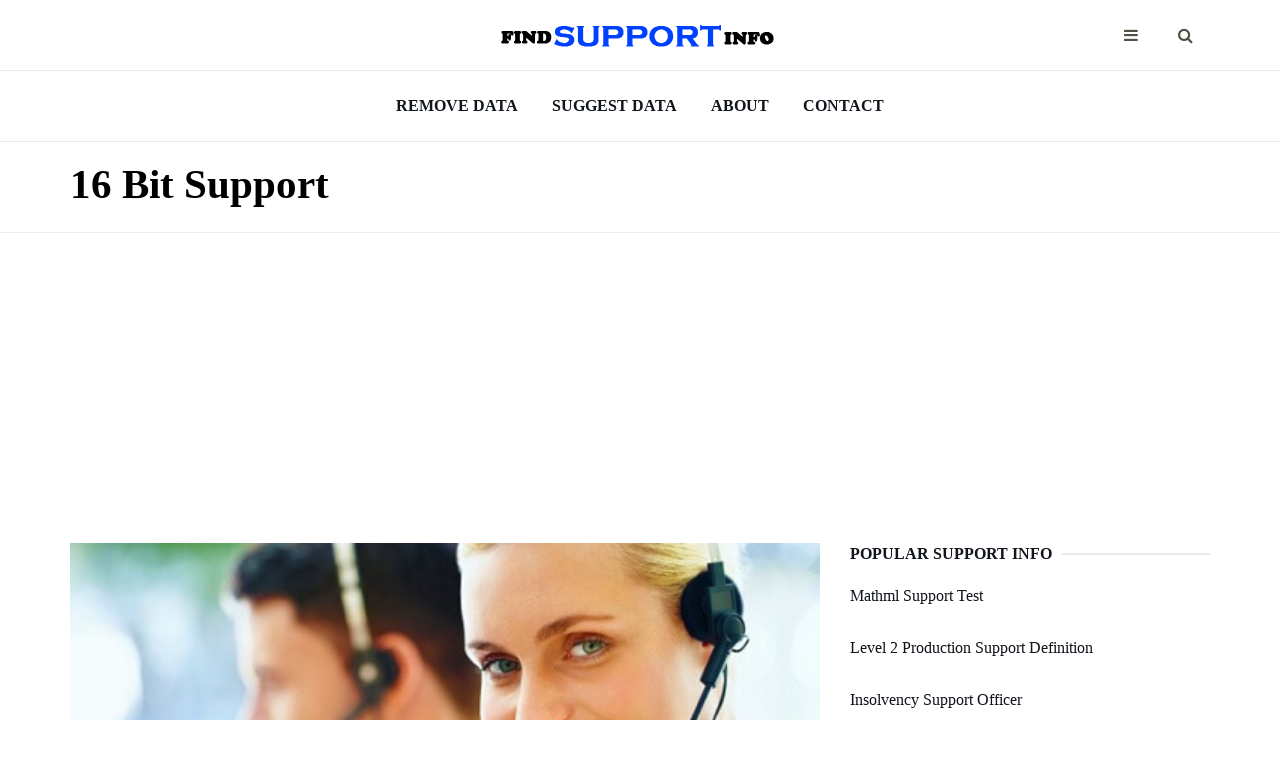

--- FILE ---
content_type: text/html; charset=UTF-8
request_url: https://findsupportinfo.com/0-9-support/16-bit-support.html
body_size: 5740
content:
<!DOCTYPE html>
<html lang="en">

<head>
	<meta charset="utf-8">
	<meta http-equiv="X-UA-Compatible" content="IE=edge">
	<meta name="viewport" content="width=device-width, initial-scale=1">
	<!-- The above 3 meta tags *must* come first in the head; any other head content must come *after* these tags -->

	<title>16 Bit Support - Phone, Email, Address</title>
	
	<meta name="description" content="Looking for 16 Bit Support? Get needed information in single click.">

	<!-- Google font -->
	<link href="https://fonts.googleapis.com/css?family=Montserrat:400,700%7CMuli:400,700" rel="stylesheet">

	<!-- Bootstrap -->
	<link type="text/css" rel="stylesheet" href="https://findsupportinfo.com/css/bootstrap.min.css" />

	<!-- Font Awesome Icon -->
	<link rel="stylesheet" href="https://findsupportinfo.com/css/font-awesome.min.css">

	<!-- Custom stlylesheet -->
	<link type="text/css" rel="stylesheet" href="https://findsupportinfo.com/css/style.css" />

	<!-- HTML5 shim and Respond.js for IE8 support of HTML5 elements and media queries -->
	<!-- WARNING: Respond.js doesn't work if you view the page via file:// -->
	<!--[if lt IE 9]>
		  <script src="https://oss.maxcdn.com/html5shiv/3.7.3/html5shiv.min.js"></script>
		  <script src="https://oss.maxcdn.com/respond/1.4.2/respond.min.js"></script>
		<![endif]-->
	
	<link rel="shortcut icon" href="https://findsupportinfo.com/img/favicon.ico" type="image/x-icon">


</head>

<body>
<!-- HEADER -->
	<header id="header">
		<!-- NAV -->
		<div id="nav">
			<!-- Top Nav -->
			<div id="nav-top">
				<div class="container">
					<!-- logo -->
					<div class="nav-logo">
						<a href="https://findsupportinfo.com" class="logo"><img src="https://findsupportinfo.com/img/findsupportinfo-logo-black.png" alt="findsupportinfo.com"></a>
					</div>
					<!-- /logo -->

					<!-- search & aside toggle -->
					<div class="nav-btns">
						<button class="aside-btn"><i class="fa fa-bars"></i></button>
						<button class="search-btn"><i class="fa fa-search"></i></button>
						<div id="nav-search">
							<form>
								<input class="input" name="search" placeholder="Find a support info...">
							</form>
							<button class="nav-close search-close">
								<span></span>
							</button>
						</div>
					</div>
					<!-- /search & aside toggle -->
				</div>
			</div>
			<!-- /Top Nav -->

			<!-- Main Nav -->
			<div id="nav-bottom">
				<div class="container">
					<!-- nav -->
					<ul class="nav-menu">
						<li><a href="https://findsupportinfo.com/remove.html">Remove Data</a></li>
						<li><a href="https://findsupportinfo.com/suggest.html">Suggest Data</a></li>
						<li><a href="https://findsupportinfo.com/about.html">About</a></li>
						<li><a href="https://findsupportinfo.com/contact.html">Contact</a></li>
					</ul>
					<!-- /nav -->
				</div>
			</div>
			<!-- /Main Nav -->

			<!-- Aside Nav -->
			<div id="nav-aside">
				<ul class="nav-aside-menu">
					<li><a href="https://findsupportinfo.com/remove.html">Remove Data</a></li>
					<li><a href="https://findsupportinfo.com/suggest.html">Suggest Data</a></li>
					<li><a href="https://findsupportinfo.com/about.html">About</a></li>
					<li><a href="https://findsupportinfo.com/contact.html">Contact</a></li>
					<li><a href="https://findsupportinfo.com/privacy.html">Privacy Policy</a></li>
					
				</ul>
				<button class="nav-close nav-aside-close"><span></span></button>
			</div>
			<!-- /Aside Nav -->
		</div>
		<!-- /NAV -->


		<!-- PAGE HEADER -->
		<div id="post-header" class="page-header">
			<div class="page-header-bg" data-stellar-background-ratio="0.5"></div>
			<div class="container">
				<div class="row">
					<div class="col-md-10">
						<h1>16 Bit Support</h1>
					</div>
				</div>
			</div>
		</div>
		<!-- /PAGE HEADER -->
	</header>
	<!-- /HEADER -->
<center>
<script async src="https://pagead2.googlesyndication.com/pagead/js/adsbygoogle.js"></script>
<!-- support-links-hor -->
<ins class="adsbygoogle"
style="display:block"
data-ad-client="ca-pub-3277272224036146"
data-ad-slot="3635482088"
data-ad-format="link"
data-full-width-responsive="true"></ins>
<script>
(adsbygoogle = window.adsbygoogle || []).push({});
</script>
</center>
	<!-- section -->
	<div class="section">
		<!-- container -->
		<div class="container">
			<!-- row -->
			<div class="row">
				<div class="col-md-8">

					<!-- post content -->
					<div class="section-row">
						<center><img width="100%" src="https://findsupportinfo.com/img/support-6.jpg" alt="16 Bit Support" /></center>
						<br>
						<p>Searching for <b>16 Bit Support</b> information? Find all needed info by using official links provided below.</p>
						
						<div>
						<br>
						<h3><a rel="nofollow" href="https://www.groovypost.com/howto/enable-16-bit-application-support-windows-10/"><b>How to Enable 16-bit Application Support in Windows 10</b></a></h3>
						<ul style="color:#891c02"><b>https://www.groovypost.com/howto/enable-16-bit-application-support-windows-10/</b></ul>
						<ul>Jan 09, 2019&nbsp;&#0183;&#32;The best way to add 16-bit support in Windows 10 requires some command line work. Configure 16-bit Application Support in Windows 10. 16 Bit …</ul>
						</div>
						
						<div>
						<br>
						<h3><a rel="nofollow" href="https://answers.microsoft.com/en-us/windows/forum/windows_8-winapps/how-do-i-run-a-16-bit-application-with-a-64-bit/ce0b3186-c39d-4027-88ef-f802a3f74f8e"><b>How do i run a 16-bit application with a 64-bit version of ...</b></a></h3>
						<ul style="color:#891c02"><b>https://answers.microsoft.com/en-us/windows/forum/windows_8-winapps/how-do-i-run-a-16-bit-application-with-a-64-bit/ce0b3186-c39d-4027-88ef-f802a3f74f8e</b></ul>
						<ul>Aug 16, 2015&nbsp;&#0183;&#32;How do i run a 16-bit application with a 64-bit version of windows 8? ... When you open the applet in Control Panel, Windows shows a dialog box to turn 16-bit application support on or off. Simply click on Enable button and you'll be able to enjoy 16-bit applications in Windows 8.</ul>
						</div>
						
						<div>
						<br>
						<h3><a rel="nofollow" href="https://support.microsoft.com/en-us/help/896458/64-bit-versions-of-windows-do-not-support-16-bit-components-16-bit-pro"><b>64-bit versions of Windows do not support 16-bit ...</b></a></h3>
						<ul style="color:#891c02"><b>https://support.microsoft.com/en-us/help/896458/64-bit-versions-of-windows-do-not-support-16-bit-components-16-bit-pro</b></ul>
						<ul>Mar 29, 2017&nbsp;&#0183;&#32;The x64-based versions of the Microsoft Windows Server 2003 operating systems and Microsoft Windows XP Professional x64 Edition do not support 16-bit programs, 16-bit processes, or 16-bit components. However, these 64-bit versions of Windows may recognize some 16-bit installers and automatically convert the 16-bit installer to a 32-bit installer.</ul>
						</div>
						
						<div>
						<br>
						<h3><a rel="nofollow" href="https://docs.microsoft.com/en-us/windows/compatibility/ntvdm-and-16-bit-app-support"><b>NTVDM and 16-bit app support - Compatibility Cookbook ...</b></a></h3>
						<ul style="color:#891c02"><b>https://docs.microsoft.com/en-us/windows/compatibility/ntvdm-and-16-bit-app-support</b></ul>
						<ul>NTVDM and 16-bit app support. 12/23/2019; 2 minutes to read; In this article. NTVDM, or the NT Virtual DOS Machine, is a system component introduced in 1993 for all IA-32 editions of the Windows NT family (not included with 64-bit versions of the OS).</ul>
						</div>
						
						<div>
						<br>
						<h3><a rel="nofollow" href="https://www.gimp-forum.net/Thread-16-bit-support"><b>16 bit support - GIMP</b></a></h3>
						<ul style="color:#891c02"><b>https://www.gimp-forum.net/Thread-16-bit-support</b></ul>
						<ul>Jun 11, 2018&nbsp;&#0183;&#32;Hi! They say that GIMP 2.10 supports 16 bit images but when I import a 16-bit TIF to GIMP, it prompts a warning that it will convert it to 8 bit. I am …</ul>
						</div>
						
						<div>
						<br>
						<h3><a rel="nofollow" href="https://docs.microsoft.com/en-us/sql/odbc/microsoft/using-16-bit-applications-with-32-bit-drivers"><b>Using 16-Bit Applications with 32-Bit Drivers - SQL Server ...</b></a></h3>
						<ul style="color:#891c02"><b>https://docs.microsoft.com/en-us/sql/odbc/microsoft/using-16-bit-applications-with-32-bit-drivers</b></ul>
						<ul>You can run 16-bit applications with 32-bit drivers on your Windows-based system as long as the 32-bit driver does not explicitly call Win32 API functions that create threads. The Windows on Windows (WOW) subsystem runs the applications in 16-bit mode and resolves 16-bit calls to the operating system.</ul>
						</div>
						
						<div>
						<br>
						<h3><a rel="nofollow" href="https://www.infopackets.com/news/9815/how-run-16-bit-programs-windows-10-64-bit"><b>How to: Run 16-bit Programs on Windows 10 64-bit  www ...</b></a></h3>
						<ul style="color:#891c02"><b>https://www.infopackets.com/news/9815/how-run-16-bit-programs-windows-10-64-bit</b></ul>
						<ul>Mar 28, 2016&nbsp;&#0183;&#32;The simple answer is that you cannot run 16-bit applications on 64-bit Windows directly, including Windows 10 64-bit. The same holds true when trying to run 16-bit applications on Windows 7 64-bit or Windows 8 64-bit. That said, there are workarounds to the problem. Option #1: Use Windows 10 32-bit to run 16-bit Programs3.1/5</ul>
						</div>
						
						<br><br><br>
						<h2>How to find 16 Bit Support information?</h2>
						<p>Follow the instuctions below:</p>
						<ul>
						<li>Choose an official link provided above.</li>
						<li>Click on it.</li>
						<li>Find company email address & contact them via email</li>
						<li>Find company phone & make a call.</li>
						<li>Find company address & visit their office.</li>
						</ul>
					</div>
					<!-- /post content -->

					<!-- post tags -->
					<div class="section-row">
						<div class="post-tags">
							<ul>
								<li>SIMILAR COMPANIES:</li>
								<li><a href="https://findsupportinfo.com/0-9-support/2012-child-support-calculator-saskatchewan.html">2012 Child Support Calculator Saskatchewan</a></li>
								<li><a href="https://findsupportinfo.com/0-9-support/301st-mission-support-squadron.html">301st Mission Support Squadron</a></li>
								<li><a href="https://findsupportinfo.com/0-9-support/2-wire-support-phone.html">2 Wire Support Phone</a></li>
								<li><a href="https://findsupportinfo.com/0-9-support/2b-project-support.html">2b Project Support</a></li>
								<li><a href="https://findsupportinfo.com/0-9-support/30-seconds-to-mars-melbourne-support-act.html">30 Seconds To Mars Melbourne Support Act</a></li>
							</ul>
						</div>
					</div>
					<!-- /post tags -->

					<!-- post nav -->
					<div class="section-row">
						<div class="post-nav">
							<div class="prev-post">
								<a href='https://findsupportinfo.com/0-9-support/16-bit-ms-dos-this-system-does-not-support-fullscreen-mode.html'><span>Previous post</span></a>
							</div>

							<div class="next-post">
								<a href='https://findsupportinfo.com/0-9-support/16-bit-support-64-bit-windows.html'><span>Next post</span></a>
							</div>
						</div>
					</div>
					<!-- /post nav  -->



					<!-- /related post -->
					<div>
						<div class="section-title">
							<h4 class="title">Related Companies Support</h4>
						</div>
						<div class="row">
							<!-- post -->
							<div class="col-md-4">
								<div class="post post-sm">
									<div class="post-body">
										<p><a href="https://findsupportinfo.com/0-9-support/5-1-surround-sound-support.html">5 1 Surround Sound Support</a></p>
									</div>
								</div>
							</div>
							<!-- /post -->

							<!-- post -->
							<div class="col-md-4">
								<div class="post post-sm">
									<div class="post-body">
										<p><a href="https://findsupportinfo.com/0-9-support/3-m-tec-support.html">3 M Tec Support</a></p>
									</div>
								</div>
							</div>
							<!-- /post -->

							<!-- post -->
							<div class="col-md-4">
								<div class="post post-sm">
									<div class="post-body">
										<p><a href="https://findsupportinfo.com/0-9-support/2wire-2701hg-b-support-for-dell-4600c.html">2wire 2701hg B Support For Dell 4600c</a></p>
									</div>
								</div>
							</div>
							<!-- /post -->
							
						</div>
					</div>
					<!-- /related post -->
<center>
<script async src="https://pagead2.googlesyndication.com/pagead/js/adsbygoogle.js"></script>
<!-- support-links-hor -->
<ins class="adsbygoogle"
style="display:block"
data-ad-client="ca-pub-3277272224036146"
data-ad-slot="3635482088"
data-ad-format="link"
data-full-width-responsive="true"></ins>
<script>
(adsbygoogle = window.adsbygoogle || []).push({});
</script>
</center>
				</div>
				<div class="col-md-4">
					<!-- ad widget -->
<!-- Here will be a sidebar adsense code --------------------------------------------->
					<!-- /ad widget -->
					
					<!-- post widget -->
					<div class="aside-widget">
						<div class="section-title">
							<h4 class="title">Popular Support Info</h4>
						</div>
						<!-- post -->
						<div class="post post-widget">
								<p class="post-title"><a href="https://findsupportinfo.com/m-support/mathml-support-test.html">Mathml Support Test</a></p>
						</div>
						<!-- /post -->
						<!-- post -->
						<div class="post post-widget">
								<p class="post-title"><a href="https://findsupportinfo.com/l-support/level-2-production-support-definition.html">Level 2 Production Support Definition</a></p>
						</div>
						<!-- /post -->
						<!-- post -->
						<div class="post post-widget">
								<p class="post-title"><a href="https://findsupportinfo.com/i-support/insolvency-support-officer.html">Insolvency Support Officer</a></p>
						</div>
						<!-- /post -->
						<!-- post -->
						<div class="post post-widget">
								<p class="post-title"><a href="https://findsupportinfo.com/e-support/echosign-tech-support.html">Echosign Tech Support</a></p>
						</div>
						<!-- /post -->
						<!-- post -->
						<div class="post post-widget">
								<p class="post-title"><a href="https://findsupportinfo.com/a-support/american-airlines-customer-support-number.html">American Airlines Customer Support Number</a></p>
						</div>
						<!-- /post -->
						<!-- post -->
						<div class="post post-widget">
								<p class="post-title"><a href="https://findsupportinfo.com/z-support/zensah-compression-ankle-support.html">Zensah Compression Ankle Support</a></p>
						</div>
						<!-- /post -->
						<!-- post -->
						<div class="post post-widget">
								<p class="post-title"><a href="https://findsupportinfo.com/t-support/the-source-tech-support.html">The Source Tech Support</a></p>
						</div>
						<!-- /post -->
						<!-- post -->
						<div class="post post-widget">
								<p class="post-title"><a href="https://findsupportinfo.com/a-support/adding-love-and-support-on-long-island.html">Adding Love And Support On Long Island</a></p>
						</div>
						<!-- /post -->
						<!-- post -->
						<div class="post post-widget">
								<p class="post-title"><a href="https://findsupportinfo.com/q-support/quicken-essentials-for-mac-tech-support.html">Quicken Essentials For Mac Tech Support</a></p>
						</div>
						<!-- /post -->
						<!-- post -->
						<div class="post post-widget">
								<p class="post-title"><a href="https://findsupportinfo.com/w-support/windows-virtual-pc-x64-guest-support.html">Windows Virtual Pc X64 Guest Support</a></p>
						</div>
						<!-- /post -->

					</div>
					<!-- /post widget -->
<script async src="https://pagead2.googlesyndication.com/pagead/js/adsbygoogle.js"></script>
<!-- support-media-vert -->
<ins class="adsbygoogle"
style="display:block"
data-ad-client="ca-pub-3277272224036146"
data-ad-slot="7356053484"
data-ad-format="auto"
data-full-width-responsive="true"></ins>
<script>
(adsbygoogle = window.adsbygoogle || []).push({});
</script>
					<!-- post widget -->
					<div class="aside-widget">
						<div class="section-title">
							<h4 class="title">Recently Added Support Info</h4>
						</div>
						<!-- post -->
						<div class="post post-widget">
								<p class="post-title"><a href="https://findsupportinfo.com/u-support/uk-parties-support-gay-marriage.html">Uk Parties Support Gay Marriage</a></p>
						</div>
						<!-- /post -->
						<!-- post -->
						<div class="post post-widget">
								<p class="post-title"><a href="https://findsupportinfo.com/d-support/dispatchactionsupport-spring-3.html">Dispatchactionsupport Spring 3</a></p>
						</div>
						<!-- /post -->
						<!-- post -->
						<div class="post post-widget">
								<p class="post-title"><a href="https://findsupportinfo.com/k-support/knee-support-for-weak-ligaments.html">Knee Support For Weak Ligaments</a></p>
						</div>
						<!-- /post -->
						<!-- post -->
						<div class="post post-widget">
								<p class="post-title"><a href="https://findsupportinfo.com/j-support/jobst-support-hose-women.html">Jobst Support Hose Women</a></p>
						</div>
						<!-- /post -->
						<!-- post -->
						<div class="post post-widget">
								<p class="post-title"><a href="https://findsupportinfo.com/f-support/federal-tax-support-to-military-overseas.html">Federal Tax Support To Military Overseas</a></p>
						</div>
						<!-- /post -->
						<!-- post -->
						<div class="post post-widget">
								<p class="post-title"><a href="https://findsupportinfo.com/x-support/xp-simplified-chinese-support.html">Xp Simplified Chinese Support</a></p>
						</div>
						<!-- /post -->
						<!-- post -->
						<div class="post post-widget">
								<p class="post-title"><a href="https://findsupportinfo.com/0-9-support/8-hard-drive-support.html">8 Hard Drive Support</a></p>
						</div>
						<!-- /post -->
						<!-- post -->
						<div class="post post-widget">
								<p class="post-title"><a href="https://findsupportinfo.com/c-support/credo-of-support-norman-kunc.html">Credo Of Support Norman Kunc</a></p>
						</div>
						<!-- /post -->
						<!-- post -->
						<div class="post post-widget">
								<p class="post-title"><a href="https://findsupportinfo.com/g-support/g1-raw-support.html">G1 Raw Support</a></p>
						</div>
						<!-- /post -->
						<!-- post -->
						<div class="post post-widget">
								<p class="post-title"><a href="https://findsupportinfo.com/k-support/klippel-trenaunay-support.html">Klippel Trenaunay Support</a></p>
						</div>
						<!-- /post -->

					</div>
					<!-- /post widget -->


					
				</div>
			</div>
			<!-- /row -->
		</div>
		<!-- /container -->
	</div>
	<!-- /SECTION -->
















	<!-- FOOTER -->
	<footer id="footer">
		<!-- container -->
		<div class="container">
			<!-- row -->
			<div class="row">
				<div class="col-md-3">
					<div class="footer-widget">
						<div class="footer-logo">
							<a href="https://findsupportinfo.com" class="logo"><img src="https://findsupportinfo.com/img/findsupportinfo-logo-white.png" alt="findsupportinfo.com"></a>
						</div>
						<p>findsupportinfo.com is a huge companies support information database.</p>
					</div>
				</div>
				<div class="col-md-3">
					<div class="footer-widget">
						<h4 class="footer-title">Recently Added Support Info</h4>
						<div class="category-widget">
							<ul>
								<li><a href="https://findsupportinfo.com/a-support/aspyr-technical-support.html">Aspyr Technical Support</a></li>
								<li><a href="https://findsupportinfo.com/r-support/rehab-support-services-inc.html">Rehab Support Services Inc</a></li>
								<li><a href="https://findsupportinfo.com/v-support/victim-support-line-thunder-bay.html">Victim Support Line Thunder Bay</a></li>
								<li><a href="https://findsupportinfo.com/o-support/org-springframework-remoting-support-simplehttpserverfactorybean.html">Org Springframework Remoting Support Simplehttpserverfactorybean</a></li>
								<li><a href="https://findsupportinfo.com/m-support/marion-county-district-attorney-child-support.html">Marion County District Attorney Child Support</a></li>
								<li><a href="https://findsupportinfo.com/v-support/vmware-processor-support-esxi.html">Vmware Processor Support Esxi</a></li>
							</ul>
						</div>
					</div>
				</div>
				<div class="col-md-3">
					<div class="footer-widget">
						<h4 class="footer-title">Popular Companies Support Info</h4>
						<div class="tags-widget">
							<ul>
								<li><a href="https://findsupportinfo.com/w-support/wisconsin-child-support-trust-fund-contact.html">Wisconsin Child Support Trust Fund Contact</a></li>
								<li><a href="https://findsupportinfo.com/s-support/seat-back-support.html">Seat Back Support</a></li>
								<li><a href="https://findsupportinfo.com/0-9-support/96-ford-ranger-center-support-bearing.html">96 Ford Ranger Center Support Bearing</a></li>
								<li><a href="https://findsupportinfo.com/x-support/xfx-8200-motherboard-cpu-support.html">Xfx 8200 Motherboard Cpu Support</a></li>
								<li><a href="https://findsupportinfo.com/0-9-support/3082-accountservices-msn-com-customersupport-srf-lc.html">3082 Accountservices Msn Com Customersupport Srf Lc</a></li>
								<li><a href="https://findsupportinfo.com/x-support/xp-support-life.html">Xp Support Life</a></li>
								<li><a href="https://findsupportinfo.com/m-support/manfrotto-lens-support-293.html">Manfrotto Lens Support 293</a></li>
								<li><a href="https://findsupportinfo.com/h-support/ht4527-apple-support.html">Ht4527 Apple Support</a></li>
								<li><a href="https://findsupportinfo.com/l-support/late-child-support-payments-in-oklahoma.html">Late Child Support Payments In Oklahoma</a></li>
								<li><a href="https://findsupportinfo.com/w-support/windows-games-live-support.html">Windows Games Live Support</a></li>
							</ul>
						</div>
					</div>
				</div>
				<div class="col-md-3">
					<div class="footer-widget">
						<h4 class="footer-title">Find a support info by Company</h4>
						<div class="tags-widget">
							<ul><font size="2">
								<li><ul>
<li><a href="https://findsupportinfo.com/0-9-support/">0-9-Support</a></li>
<li><a href="https://findsupportinfo.com/a-support/">A-Support</a></li>
<li><a href="https://findsupportinfo.com/b-support/">B-Support</a></li>
<li><a href="https://findsupportinfo.com/c-support/">C-Support</a></li>
<li><a href="https://findsupportinfo.com/d-support/">D-Support</a></li>
<li><a href="https://findsupportinfo.com/e-support/">E-Support</a></li>
<li><a href="https://findsupportinfo.com/f-support/">F-Support</a></li>
<li><a href="https://findsupportinfo.com/g-support/">G-Support</a></li>
<li><a href="https://findsupportinfo.com/h-support/">H-Support</a></li>
<li><a href="https://findsupportinfo.com/i-support/">I-Support</a></li>
<li><a href="https://findsupportinfo.com/j-support/">J-Support</a></li>
<li><a href="https://findsupportinfo.com/k-support/">K-Support</a></li>
<li><a href="https://findsupportinfo.com/l-support/">L-Support</a></li>
<li><a href="https://findsupportinfo.com/m-support/">M-Support</a></li>
<li><a href="https://findsupportinfo.com/n-support/">N-Support</a></li>
<li><a href="https://findsupportinfo.com/o-support/">O-Support</a></li>
<li><a href="https://findsupportinfo.com/p-support/">P-Support</a></li>
<li><a href="https://findsupportinfo.com/q-support/">Q-Support</a></li>
<li><a href="https://findsupportinfo.com/r-support/">R-Support</a></li>
<li><a href="https://findsupportinfo.com/s-support/">S-Support</a></li>
<li><a href="https://findsupportinfo.com/t-support/">T-Support</a></li>
<li><a href="https://findsupportinfo.com/u-support/">U-Support</a></li>
<li><a href="https://findsupportinfo.com/v-support/">V-Support</a></li>
<li><a href="https://findsupportinfo.com/w-support/">W-Support</a></li>
<li><a href="https://findsupportinfo.com/x-support/">X-Support</a></li>
<li><a href="https://findsupportinfo.com/y-support/">Y-Support</a></li>
<li><a href="https://findsupportinfo.com/z-support/">Z-Support</a></li>
</ul>
</li>
							</font></ul>
						</div>
					</div>
				</div>
			</div>
			<!-- /row -->

			<!-- row -->
			<div class="footer-bottom row">
				<div class="col-md-6 col-md-push-6">
					<ul class="footer-nav">
						<li><a href="https://findsupportinfo.com">Home</a></li>
						<li><a href="https://findsupportinfo.com/privacy.html">Privacy Policy</a></li>
						
					</ul>
				</div>
				<div class="col-md-6 col-md-pull-6">
					<div class="footer-copyright">
						
Copyright &copy;2020 findsupportinfo.com | All rights reserved.

					</div>
				</div>
			</div>
			<!-- /row -->
		</div>
		<!-- /container -->
	</footer>
	<!-- /FOOTER -->

	<!-- jQuery Plugins -->
	<script src="https://findsupportinfo.com/js/jquery.min.js"></script>
	<script src="https://findsupportinfo.com/js/bootstrap.min.js"></script>
	<script src="https://findsupportinfo.com/js/jquery.stellar.min.js"></script>
	<script src="https://findsupportinfo.com/js/main.js"></script>

<script defer src="https://static.cloudflareinsights.com/beacon.min.js/vcd15cbe7772f49c399c6a5babf22c1241717689176015" integrity="sha512-ZpsOmlRQV6y907TI0dKBHq9Md29nnaEIPlkf84rnaERnq6zvWvPUqr2ft8M1aS28oN72PdrCzSjY4U6VaAw1EQ==" data-cf-beacon='{"version":"2024.11.0","token":"11c2337946e544b8ad1d1c463eb95139","r":1,"server_timing":{"name":{"cfCacheStatus":true,"cfEdge":true,"cfExtPri":true,"cfL4":true,"cfOrigin":true,"cfSpeedBrain":true},"location_startswith":null}}' crossorigin="anonymous"></script>
</body>

</html>

--- FILE ---
content_type: text/html; charset=utf-8
request_url: https://www.google.com/recaptcha/api2/aframe
body_size: 266
content:
<!DOCTYPE HTML><html><head><meta http-equiv="content-type" content="text/html; charset=UTF-8"></head><body><script nonce="5o7TzfKIdnpnjTqzeniw6A">/** Anti-fraud and anti-abuse applications only. See google.com/recaptcha */ try{var clients={'sodar':'https://pagead2.googlesyndication.com/pagead/sodar?'};window.addEventListener("message",function(a){try{if(a.source===window.parent){var b=JSON.parse(a.data);var c=clients[b['id']];if(c){var d=document.createElement('img');d.src=c+b['params']+'&rc='+(localStorage.getItem("rc::a")?sessionStorage.getItem("rc::b"):"");window.document.body.appendChild(d);sessionStorage.setItem("rc::e",parseInt(sessionStorage.getItem("rc::e")||0)+1);localStorage.setItem("rc::h",'1769633282197');}}}catch(b){}});window.parent.postMessage("_grecaptcha_ready", "*");}catch(b){}</script></body></html>

--- FILE ---
content_type: text/css
request_url: https://findsupportinfo.com/css/style.css
body_size: 4463
content:
/*
Template Name: Callie HTML Template
Author: yaminncco

Colors:
	Body 		  : #505040
	Headers 	: #11151c
	Primary 	: #0040FF
	Dark 		  : #1b1c1f
	Grey 		  : #e8eaed #97989b #323335

Fonts: Montserrat & Muli

Table OF Contents
------------------------------------
GENERAL
NAVIGATION
PAGE HEADER
POST
POST PAGE
ASIDE
FOOTER
RESPONSIVE
------------------------------------*/

/*=========================================================
	GENERAL
===========================================================*/

/*----------------------------*\
	typography
\*----------------------------*/

body {
  font-family: Verdana;
  font-size: 16px;
  color: #505040;
  font-weight: 400;
  overflow-x: hidden;
}

h1, h2, h3, h4, h5, h6 {
  font-family: Calibri;
  color: #11151c;
  font-weight: 700;
  margin: 0px 0px 15px;
}

h1 {
  font-size: 32.437px;
}

h2 {
  font-size: 25.629px;
}

h3 {
  font-size: 20.25px;
}

h4 {
  font-size: 16px;
}

h5 {}

p {
  margin: 0px 0px 20px;
}

a {
  color: #11151c;
  -webkit-transition: 0.2s color;
  transition: 0.2s color;
}

a:hover, a:focus {
  color: #0040FF;
  text-decoration: none;
  outline: none;
}

::-moz-selection {
  background-color: #0040FF;
  color: #FFF;
}

::selection {
  background-color: #0040FF;
  color: #FFF;
}

ul, ol {
  margin: 0;
  padding: 0;
  list-style: none
}

ul.list-style, ol.list-style {
  padding-left: 15px;
  margin-bottom: 10px;
}

ul.list-style {
  list-style-type: disc;
}

ol.list-style {
  list-style-type: decimal;
}

blockquote.blockquote {
  padding: 30px;
  margin: 0px 0px 20px;
  border: 2px solid #e8eaed;
}

blockquote.blockquote .blockquote-footer {
  color: #97989b;
}

figure {
  margin-bottom: 20px;
}

figure>img {
  width: 100%;
}

figure.pull-right {
  margin-left: 15px;
}

figure.pull-left {
  margin-right: 15px;
}

figure>figcaption {
  font-size: 14px;
  text-align: center;
  margin-top: 10px;
  font-style: italic;
  color: #97989b;
}

/*----------------------------*\
	section
\*----------------------------*/

.section {
  padding-top: 30px;
}

.section-row {
  margin-bottom: 30px;
}

.section-title {
  position: relative;
  margin-bottom: 20px;
}

.section-title .title {
  position: relative;
  display: inline-block;
  background-color: #fff;
  font-size: 16px;
  text-transform: uppercase;
  margin-top: 0px;
  margin-bottom: 0px;
  padding-right: 10px;
  z-index: 20;
}

.section-title:after {
  content: "";
  display: inline-block;
  height: 2px;
  background-color: #e8eaed;
  position: absolute;
  left: 0;
  right: 0;
  top: 10px;
  z-index: 10;
}

/*----------------------------*\
	input
\*----------------------------*/

.input {
  width: 100%;
  height: 40px;
  padding: 0px 15px;
  background-color: #fff;
  border-radius: 2px;
  border: 2px solid #e8eaed;
}

textarea.input {
  padding: 15px;
  height: 90px;
}

/*----------------------------*\
	button
\*----------------------------*/

.primary-button, .secondary-button {
  display: inline-block;
  padding: 10px 40px;
  border-radius: 2px;
  border: none;
  font-weight: 700;
  font-size: 14px;
  text-transform: uppercase;
  -webkit-transition: 0.2s all;
  transition: 0.2s all;
}

.primary-button {
  background-color: #0040FF;
  color: #fff;
  -webkit-box-shadow: 0px 0px 0px 2px #0040FF inset;
  box-shadow: 0px 0px 0px 2px #0040FF inset;
}

.secondary-button {
  background-color: #353535;
  color: #fff;
  -webkit-box-shadow: 0px 0px 0px 2px #353535 inset;
  box-shadow: 0px 0px 0px 2px #353535 inset;
}

.primary-button:hover, .primary-button:focus {
  background-color: transparent;
  color: #0040FF;
}

.secondary-button:hover, .secondary-button:focus {
  background-color: transparent;
  color: #353535;
}

/*----------------------------*\
	social colors
\*----------------------------*/

.social-facebook {
  background: #225b99 !important;
}

.social-twitter {
  background: #00adf2 !important;
}

.social-google-plus {
  background: #dc4d2d !important;
}

.social-pinterest {
  background: #cc2127 !important;
}

.social-instagram {
  background: #d341b2 !important;
}

/*=========================================================
	NAVIGATION
===========================================================*/

#nav {
  border-bottom: 1px solid #e8eaed;
}

#nav:after {
  content: "";
  position: fixed;
  left: 0;
  right: 0;
  bottom: 0;
  top: 0;
  background-color: rgba(0, 0, 0, 0.5);
  z-index: 90;
  opacity: 0;
  visibility: hidden;
  -webkit-transition: 0.2s all;
  transition: 0.2s all;
}

#nav.shadow-active:after {
  opacity: 1;
  visibility: visible;
}

#nav-top {
  text-align: center;
}

#nav-top>.container {
  position: relative;
}

#nav-bottom {
  border-top: 1px solid #e8eaed;
}

/*----------------------------*\
	social
\*----------------------------*/

.nav-social {
  float: left;
  padding: 10px 0px;
}

.nav-social li {
  display: inline-block;
}

.nav-social li a {
  display: block;
  padding: 15px;
  line-height: 20px;
}

/*----------------------------*\
	logo
\*----------------------------*/

.nav-logo {
  position: absolute;
  left: 50%;
  -webkit-transform: translateX(-50%);
  -ms-transform: translateX(-50%);
  transform: translateX(-50%);
}

.nav-logo .logo {
  display: inline-block;
  line-height: 70px;
  height: 70px;
}

.nav-logo .logo>img {
  width: 100%;
  max-height: 70px;
}

/*----------------------------*\
	search
\*----------------------------*/

.nav-btns {
  float: right;
  padding: 10px 0px;
}

.nav-btns>button {
  width: 50px;
  height: 50px;
  line-height: 50px;
  text-align: center;
  border: none;
  background: transparent;
}

#nav-search {
  position: fixed;
  left: 50%;
  -webkit-transform: translate(-50%, 10px);
  -ms-transform: translate(-50%, 10px);
  transform: translate(-50%, 10px);
  opacity: 0;
  visibility: hidden;
  max-width: 960px;
  width: 100%;
  padding: 60px 5%;
  background: #1b1c1f;
  z-index: 999;
  -webkit-transition: 0.2s all;
  transition: 0.2s all;
}

#nav-search.active {
  opacity: 1;
  visibility: visible;
  -webkit-transform: translate(-50%, 0px);
  -ms-transform: translate(-50%, 0px);
  transform: translate(-50%, 0px);
}

#nav-search form .input {
  height: 80px;
  background: transparent;
  border: 2px solid #323335;
  color: #fff;
  font-size: 24px;
  font-weight: 700;
  padding: 15px 25px;
}

/*----------------------------*\
	menu
\*----------------------------*/

.nav-menu {
  position: relative;
  text-align: center;
  float: none;
}

.nav-menu>li {
  float: none;
  display: inline-block;
}

.nav-menu>li>a {
  display: block;
  padding: 25px 15px;
  line-height: 20px;
  font-weight: 700;
  text-transform: uppercase;
}

/*----------------------------*\
	dropdown
\*----------------------------*/

.nav-menu li.has-dropdown {
  position: relative;
}

.nav-menu li.has-dropdown>a:after {
  font-family: 'FontAwesome';
  content: "\f0d7";
  margin-left: 5px;
}

.nav-menu li.has-dropdown>.dropdown {
  position: absolute;
  left: 0;
  width: 200px;
  text-align: left;
  z-index: 60;
  -webkit-transform: translateY(10px);
  -ms-transform: translateY(10px);
  transform: translateY(10px);
  opacity: 0;
  visibility: hidden;
  -webkit-transition: 0.2s all;
  transition: 0.2s all;
}

.nav-menu li.has-dropdown:hover>.dropdown {
  -webkit-transform: translateY(0px);
  -ms-transform: translateY(0px);
  transform: translateY(0px);
  opacity: 1;
  visibility: visible;
}

.nav-menu li.has-dropdown>.dropdown .dropdown-body {
  background-color: #fff;
  -webkit-box-shadow: 0px 0px 10px 0px rgba(0, 0, 0, 0.1);
  box-shadow: 0px 0px 10px 0px rgba(0, 0, 0, 0.1);
  border-top: 2px solid #0040FF;
}

.dropdown .dropdown-list li {
  border-bottom: 1px solid #e8eaed;
}

.dropdown .dropdown-list li a {
  display: block;
  padding: 10px;
  line-height: 20px;
}

.dropdown .dropdown-heading {
  text-transform: uppercase;
  font-size: 14px;
  margin-top: 0px;
  margin-bottom: 10px;
  line-height: 30px;
}

/*----------------------------*\
	mega dropdown
\*----------------------------*/

.nav-menu li.has-dropdown.megamenu {
  position: static;
}

.nav-menu li.has-dropdown.megamenu>.dropdown {
  width: 100%;
}

.nav-menu li.has-dropdown.megamenu>.dropdown .dropdown-body {
  padding: 30px;
}

.nav-menu li.has-dropdown.megamenu>.dropdown .dropdown-list {
  margin-bottom: 30px;
}

.nav-menu li.has-dropdown.megamenu>.dropdown .dropdown-list li a {
  padding-left: 0px;
  padding-right: 0px;
}

/*----------------------------*\
	tab dropdown
\*----------------------------*/

.nav-menu li.has-dropdown.megamenu>.dropdown.tab-dropdown .tab-content {
  z-index: 70;
  position: relative;
  margin-left: -30px;
}

.nav-menu li.has-dropdown.megamenu>.dropdown.tab-dropdown .tab-nav {
  background-color: #1b1c1f;
  -webkit-box-shadow: 0px 0px 2px 0px rgba(0, 0, 0, 0.1);
  box-shadow: 0px 0px 2px 0px rgba(0, 0, 0, 0.1);
  position: relative;
  z-index: 60;
}

.nav-menu li.has-dropdown.megamenu>.dropdown.tab-dropdown .tab-nav li {
  border-bottom: 1px solid #323335;
}

.nav-menu li.has-dropdown.megamenu>.dropdown.tab-dropdown .tab-nav li a {
  display: block;
  padding: 15px;
  color: #fff;
  font-weight: 700;
  font-size: 12px;
  text-transform: uppercase;
}

.nav-menu li.has-dropdown.megamenu>.dropdown.tab-dropdown .tab-nav li.active {
  background: #0040FF
}

.nav-menu li.has-dropdown.megamenu>.dropdown.tab-dropdown .tab-nav li.active a {
  color: #fff;
}

/*----------------------------*\
	nav aside
\*----------------------------*/

#nav-aside {
  position: fixed;
  right: 0;
  top: 0;
  bottom: 0;
  background-color: #1b1c1f;
  max-width: 360px;
  width: 100%;
  padding: 80px 20px;
  overflow-y: scroll;
  z-index: 99;
  -webkit-transform: translateX(100%);
  -ms-transform: translateX(100%);
  transform: translateX(100%);
  -webkit-transition: 0.4s all cubic-bezier(.77, 0, .18, 1);
  transition: 0.4s all cubic-bezier(.77, 0, .18, 1);
}

#nav-aside.active {
  -webkit-transform: translateX(0%);
  -ms-transform: translateX(0%);
  transform: translateX(0%);
}

.nav-aside-menu li a {
  display: block;
  padding: 15px 0px;
  color: #fff;
  border-bottom: 1px solid #323335;
}

.nav-aside-menu li a:hover, .nav-aside-menu li a:focus {
  color: #0040FF;
}

.nav-aside-menu li.has-dropdown>a {
  cursor: pointer;
}

.nav-aside-menu li.has-dropdown>a:after {
  font-family: 'FontAwesome';
  content: "\f0d7";
  float: right;
}

.nav-aside-menu li.has-dropdown>.dropdown {
  display: none;
  margin-left: 30px;
  border-left: 1px solid #323335;
}

.nav-aside-menu li.has-dropdown.active>.dropdown {
  display: block;
}

.nav-aside-menu li.has-dropdown>.dropdown a {
  padding: 15px;
}

.nav-close {
  width: 50px;
  height: 50px;
  position: absolute;
  top: 10px;
  right: 15px;
  background-color: transparent;
  border: none;
}

.nav-close span {
  display: block;
  position: absolute;
  top: 50%;
  left: 50%;
  -webkit-transform: translateX(-50%);
  -ms-transform: translateX(-50%);
  transform: translateX(-50%);
}

.nav-close span:before, .nav-close span:after {
  content: "";
  display: block;
  width: 30px;
  background-color: #fff;
  height: 2px;
}

.nav-close span:before {
  -webkit-transform: translateY(0px) rotate(-135deg);
  -ms-transform: translateY(0px) rotate(-135deg);
  transform: translateY(0px) rotate(-135deg);
}

.nav-close span:after {
  -webkit-transform: translateY(-2px) rotate(135deg);
  -ms-transform: translateY(-2px) rotate(135deg);
  transform: translateY(-2px) rotate(135deg);
}

/*=========================================================
	PAGE HEADER
===========================================================*/

.page-header {
  position: relative;
  margin: 0;
  padding-top: 120px;
  padding-bottom: 80px;
  background-color: #FFF;
}

#post-header {
  padding-top: 20px;
  padding-bottom: 10px;
}

.page-header .page-header-bg {
  position: absolute;
  top: 0;
  left: 0;
  right: 0;
  bottom: 0;
}

.page-header .page-header-bg:after {
  content: "";
  position: absolute;
  left: 0;
  right: 0;
  top: 0;
  bottom: 0;
}

.page-header h1 {
  font-size: 41.053px;
  color: #000;
}

.page-header p.lead {
  font-size: 20.25px;
  color: #000;
}

/*=========================================================
	POST
===========================================================*/

.post {
  position: relative;
  margin-bottom: 30px;
}

.post .post-body {
  position: relative;
  margin: -50px 0px 0px 3%;
  padding: 5%;
  background: #fff;
  z-index: 10;
}

.post .post-img {
  display: block;
  overflow: hidden;
}

.post-img>img {
  width: 100%;
  -webkit-transition: 1.6s -webkit-transform;
  transition: 1.6s -webkit-transform;
  transition: 1.6s transform;
  transition: 1.6s transform, 1.6s -webkit-transform;
}

.post-img:hover>img {
  -webkit-transform: scale(1.2);
  -ms-transform: scale(1.2);
  transform: scale(1.2);
}

.post .post-title {
  font-size: 18px;
}

.post .post-title.title-sm {
  font-size: 16px;
}

.post .post-title.title-lg {
  font-size: 25.629px;
}

.post .post-category {
  margin-bottom: 10px;
}

.post-category a {
  color: #0040FF;
  font-weight: 700;
  font-size: 12px;
  text-transform: uppercase;
}

.post-category a:after {
  content: ',';
  display: inline-block;
}

.post-category a:last-child:after {
  display: none;
}

.post .post-meta {
  margin-bottom: 10px;
}

.post-meta li {
  display: inline-block;
  color: #97989b;
  font-size: 12px;
  text-transform: uppercase;
}

.post-meta li a {
  color: #97989b;
  font-weight: 700;
}

.post-meta li a:hover, .post-meta li a:focus {
  color: #0040FF;
}

.post-meta li:after {
  content: '•';
  display: inline-block;
  padding-left: 5px;
  padding-right: 5px;
}

.post-meta li:last-child:after {
  display: none;
}

/*----------------------------*\
	hot post
\*----------------------------*/

.hot-post {
  padding: 0 15px;
}

.hot-post .hot-post-left {
  padding-right: 0px;
  padding-left: 0px;
}

.hot-post .hot-post-right {
  padding-right: 0;
  padding-left: 5px;
}

.hot-post .post {
  margin-bottom: 7px;
}

.hot-post {
  margin-bottom: 25px;
}

/*----------------------------*\
	post thumb
\*----------------------------*/

.post.post-thumb .post-img:after {
  content: "";
  position: absolute;
  left: 0;
  right: 0;
  top: 0;
  bottom: 0;
  background: -webkit-gradient(linear, left top, left bottom, from(rgba(27, 28, 30, 0)), color-stop(90%, rgba(27, 28, 30, 0.8)));
  background: linear-gradient(180deg, rgba(27, 28, 30, 0) 0%, rgba(27, 28, 30, 0.8) 90%);
}

.post.post-thumb .post-body {
  position: absolute;
  margin: 0px;
  padding: 0px 5%;
  z-index: 20;
  bottom: 5%;
  background-color: transparent;
}

.post.post-thumb .post-title a {
  color: #fff;
}

.post.post-thumb .post-title a:hover, .post.post-thumb .post-title a:focus {
  color: #0040FF;
}

.post.post-thumb .post-meta li {
  color: #fff;
}

.post.post-thumb .post-meta li a {
  color: #fff;
}

.post.post-thumb .post-meta li a:hover, .post.post-thumb .post-meta li a:focus {
  color: #0040FF;
}

/*----------------------------*\
	post small
\*----------------------------*/

.post.post-sm .post-body {
  margin: 15px 0px 0px;
  background: transparent;
  padding: 0;
}

/*----------------------------*\
	post widget
\*----------------------------*/

.post.post-widget:after {
  content: "";
  display: table;
  clear: both;
}

.post.post-widget .post-img {
  float: left;
  width: 130px;
}

.post.post-widget .post-body {
  position: relative;
  background: transparent;
  margin: 0px 0px 0px 150px;
  padding: 0;
}

.post.post-widget .post-title {
  font-size: 16px;
  margin-bottom: 0px;
}

/*----------------------------*\
	post row
\*----------------------------*/

.post.post-row:after {
  content: '';
  display: table;
  clear: both;
}

.post.post-row .post-img {
  width: 40%;
  float: left;
}

.post.post-row .post-body {
  margin: 0px 0px 0px calc(40% + 30px);
  padding: 0;
}

/*=========================================================
	POST PAGE
===========================================================*/

.page-header .post-category {
  margin-bottom: 10px;
}

.page-header .post-meta li {
  color: #fff;
}

.page-header .post-meta li a {
  color: #fff;
}

.page-header .post-meta li a:hover, .page-header .post-meta li a:focus {
  color: #0040FF;
}

.post-share a {
  display: inline-block;
  padding: 5px 15px;
  border-radius: 5px;
  color: #fff;
  background-color: #97989b;
  margin-right: 4px;
  margin-bottom: 6px;
  -webkit-transition: 0.2s opacity;
  transition: 0.2s opacity;
}

.post-share a:hover {
  opacity: 0.9;
}

.post-share a i {
  width: 20px;
  text-align: center;
}

.post-share a span {
  padding-left: 10px;
  border-left: 2px solid rgba(255, 255, 255, 0.1);
  text-transform: uppercase;
  font-size: 12px;
  font-weight: 700;
  margin-left: 10px;
}

.post-content .post-attachement.pull-left {
  margin-right: 15px;
}

.post-content .post-attachement.pull-right {
  margin-left: 15px;
}

.post-tags ul li {
  display: inline-block;
  text-transform: uppercase;
  font-size: 12px;
  font-weight: 700;
}

.post-tags ul li:first-child {
  font-weight: 400;
}

.post-tags ul li:after {
  content: ',';
  display: inline-block;
}

.post-tags ul li:first-child:after {
  display: none;
}

.post-tags ul li:last-child:after {
  display: none;
}

/*----------------------------*\
	post nav
\*----------------------------*/

.post-nav:after {
  content: "";
  display: table;
  clear: both;
}

.post-nav .post-title {
  font-size: 14px;
  margin: 0px;
}

.post-nav .prev-post {
  float: left;
  width: 50%;
  padding-right: 15px;
}

.post-nav .next-post {
  float: right;
  width: 50%;
  text-align: right;
  padding-left: 15px;
}

.post-nav .post-img {
  display: block;
  width: 100px;
  overflow: hidden;
}

.post-nav .prev-post .post-img {
  float: left;
  margin-right: 15px;
}

.post-nav .next-post .post-img {
  float: right;
  margin-left: 15px;
}

.post-nav .next-post span, .post-nav .prev-post span {
  font-weight: 700;
  color: #97989b;
  text-transform: uppercase;
  font-size: 12px;
}

.post-nav .next-post:after, .post-nav .prev-post:after {
  content: '';
  display: table;
  clear: both;
}

/*----------------------------*\
	author
\*----------------------------*/

.author.media .media-left {
  position: relative;
  padding-right: 30px;
}

.author .author-img {
  width: 100px;
  border-radius: 50%;
  margin-bottom: 15px;
  ;
}

.author .author-social li {
  display: inline-block;
  margin-right: 10px;
}

.author .author-social li a {
  display: block;
}

.page-header .author .author-social li a {
  color: #fff;
}

.page-header .author .author-social li a:hover, .page-header .author .author-social li a:focus {
  color: #0040FF;
}

/*----------------------------*\
	comments
\*----------------------------*/

.post-comments .media {
  margin-top: 30px;
}

.post-comments .media:nth-child(1) {
  margin-top: 0px;
}

.post-comments .media .media-left {
  position: relative;
  padding-right: 15px;
}

.post-comments .media .media-left .media-object {
  width: 50px;
  border-radius: 50%;
  position: relative;
  z-index: 20;
}

.post-comments .media .media-left:after {
  content: '';
  position: absolute;
  left: calc(50% - 9px);
  top: 80px;
  bottom: 15px;
  width: 1px;
  background-color: #e8eaed;
}

.post-comments .media .media-heading h4 {
  display: inline-block;
  font-size: 14px;
  text-transform: uppercase;
}

.post-comments .media .media-heading .time {
  color: #97989b;
  margin-left: 10px;
  font-size: 12px;
}

.post-comments .media .reply {
  text-transform: uppercase;
  display: inline-block;
  padding: 5px 13px;
  font-size: 12px;
  font-weight: 700;
  color: #fff;
  background-color: #323335;
  border-radius: 2px;
  -webkit-transition: 0.2s opacity;
  transition: 0.2s opacity;
}

.post-comments .media .reply:hover {
  opacity: 0.9;
}

.post-comments .media.media-author .media-heading h4 {
  color: #0040FF;
}

.post-comments .media.media-author .media-left:after {
  background-color: #0040FF;
}

/*=========================================================
	ASIDE
===========================================================*/

.aside-widget {
  margin-bottom: 30px;
}

/*----------------------------*\
	social widget
\*----------------------------*/

.social-widget ul {
  overflow: auto;
}

.social-widget ul li {
  float: left;
  width: 33.33%;
}

.social-widget ul li a {
  display: block;
  text-align: center;
  padding: 30px 15px;
  color: #fff;
  -webkit-transition: 0.2s opacity;
  transition: 0.2s opacity;
}

.social-widget ul li a:hover {
  opacity: 0.9;
}

.social-widget ul li a span {
  font-weight: 700;
  font-size: 14px;
}

.social-widget ul li a i {
  display: block;
  font-size: 30px;
  margin-bottom: 10px;
}

/*----------------------------*\
	newsletter widget
\*----------------------------*/

.newsletter-widget {
  position: relative;
  padding: 0px 30px 30px;
  border-left: 2px dashed #e8eaed;
  border-right: 2px dashed #e8eaed;
}

.aside-widget:last-child .newsletter-widget {
  border-bottom: 2px dashed #e8eaed;
}

.newsletter-widget form {
  position: relative;
  z-index: 20;
}

.newsletter-widget .input {
  margin-bottom: 15px;
}

.newsletter-widget:after {
  content: "\f003";
  font-family: FontAwesome;
  position: absolute;
  bottom: -25px;
  right: 27px;
  font-size: 160px;
  color: #e8eaed;
  -webkit-transform: rotate(13deg);
  -ms-transform: rotate(13deg);
  transform: rotate(13deg);
}

.footer-widget .newsletter-widget {
  padding: 0px;
  border: none;
}

.footer-widget .newsletter-widget:after {
  color: #323335;
}

/*----------------------------*\
	category widget
\*----------------------------*/

.category-widget ul li {
  padding: 15px 0px;
  border-bottom: 1px solid #e8eaed;
}

.category-widget ul li a {
  display: block;
  text-transform: uppercase;
  font-weight: 700;
}

.category-widget ul li a span {
  float: right;
  font-size: 14px;
  color: #97989b;
  margin-left: 15px;
}

.footer-widget .category-widget ul li {
  border-color: #323335;
}

/*----------------------------*\
	tags widget
\*----------------------------*/

.tags-widget ul li {
  display: inline-block;
  margin-right: 4px;
  margin-bottom: 6px;
}

.tags-widget ul li a {
  text-transform: uppercase;
  display: block;
  padding: 10px 15px;
  font-size: 12px;
  font-weight: 700;
  color: #97989b;
  background-color: #323335;
  border-radius: 2px;
  -webkit-transition: 0.2s all;
  transition: 0.2s all;
}

.tags-widget ul li a:hover, .tags-widget ul li a:focus {
  color: #fff !important;
  background-color: #0040FF;
}

/*----------------------------*\
	galery widget
\*----------------------------*/

.galery-widget ul {
  margin: -2px -2px;
}

.galery-widget ul li {
  display: inline-block;
  width: 33.33%;
  padding: 2px;
  margin-right: -4px;
}

.galery-widget ul li a {
  display: block;
  overflow: hidden;
}

.galery-widget ul li a img {
  width: 100%;
  -webkit-transition: 1.6s -webkit-transform;
  transition: 1.6s -webkit-transform;
  transition: 1.6s transform;
  transition: 1.6s transform, 1.6s -webkit-transform;
}

.galery-widget ul li a:hover img {
  -webkit-transform: scale(1.2);
  -ms-transform: scale(1.2);
  transform: scale(1.2);
}

/*=========================================================
	FOOTER
===========================================================*/

#footer {
  margin-top: 40px;
  padding-top: 80px;
  padding-bottom: 40px;
  background-color: #1b1c1f;
}

#footer {
  color: #97989b;
}

#footer a {
  color: #97989b;
}

#footer a:hover, #footer a:focus {
  color: #0040FF;
}

.footer-widget {
  margin-bottom: 30px;
}

.footer-widget .footer-title {
  color: #fff;
  font-size: 14px;
  text-transform: uppercase;
}

.footer-logo {
  margin-bottom: 30px;
}

.footer-logo .logo {
  display: inline-block;
  line-height: 70px;
  height: 70px;
}

.footer-bottom {
  margin-top: 30px;
  padding-top: 30px;
  border-top: 1px solid #323335;
}

.footer-nav {
  text-align: right;
}

.footer-nav li {
  display: inline-block;
  margin-right: 10px;
}

/*----------------------------*\
	CONTACT
\*----------------------------*/

.contact li {
  position: relative;
  margin-bottom: 20px;
  padding-left: 55px;
  padding-top: 5px;
  min-height: 40px;
}

.contact li i {
  position: absolute;
  left: 0;
  top: 0;
  width: 40px;
  text-align: center;
  height: 40px;
  background: #fff;
  color: #0040FF;
  border: 1px solid #e8eaed;
  line-height: 40px;
  border-radius: 50%;
}

.footer-widget .contact li i {
  color: #97989b;
  background-color: #353535;
  border: none;
}

.contact-social li {
  display: inline-block;
  margin-right: 3px;
  margin-bottom: 6px;
}

.contact-social li a {
  display: block;
  width: 40px;
  height: 40px;
  line-height: 40px;
  font-size: 14px;
  text-align: center;
  border-radius: 50%;
  color: #fff !important;
  -webkit-transition: 0.2s opacity;
  transition: 0.2s opacity;
}

.contact-social li a:hover {
  opacity: 0.9;
}

/*=========================================================
	RESPONSIVE
===========================================================*/

@media only screen and (max-width: 991px) {
  #nav-bottom {
    display: none;
  }
  .nav-social {
    display: none;
  }
  .nav-logo {
    position: static;
    -webkit-transform: none;
    -ms-transform: none;
    transform: none;
    left: 0;
    display: inline-block;
    float: left;
  }
  .footer-nav {
    text-align: left;
    margin-bottom: 30px;
  }
}

@media only screen and (max-width: 767px) {
  .page-header h1 {
    font-size: 32.437px;
  }
  .post-nav .prev-post {
    float: none;
    width: 100%;
    margin-bottom: 15px;
    padding-right: 0px;
  }
  .post-nav .prev-post:last-child {
    margin-bottom: 0px;
  }
  .post-nav .next-post {
    float: none;
    width: 100%;
  }
  .post-nav .next-post {
    float: none;
    width: 100%;
    padding-left: 0px;
    text-align: left;
  }
  .post-nav .next-post .post-img {
    margin-right: 15px;
    float: left;
    margin-left: 0px;
  }
}
